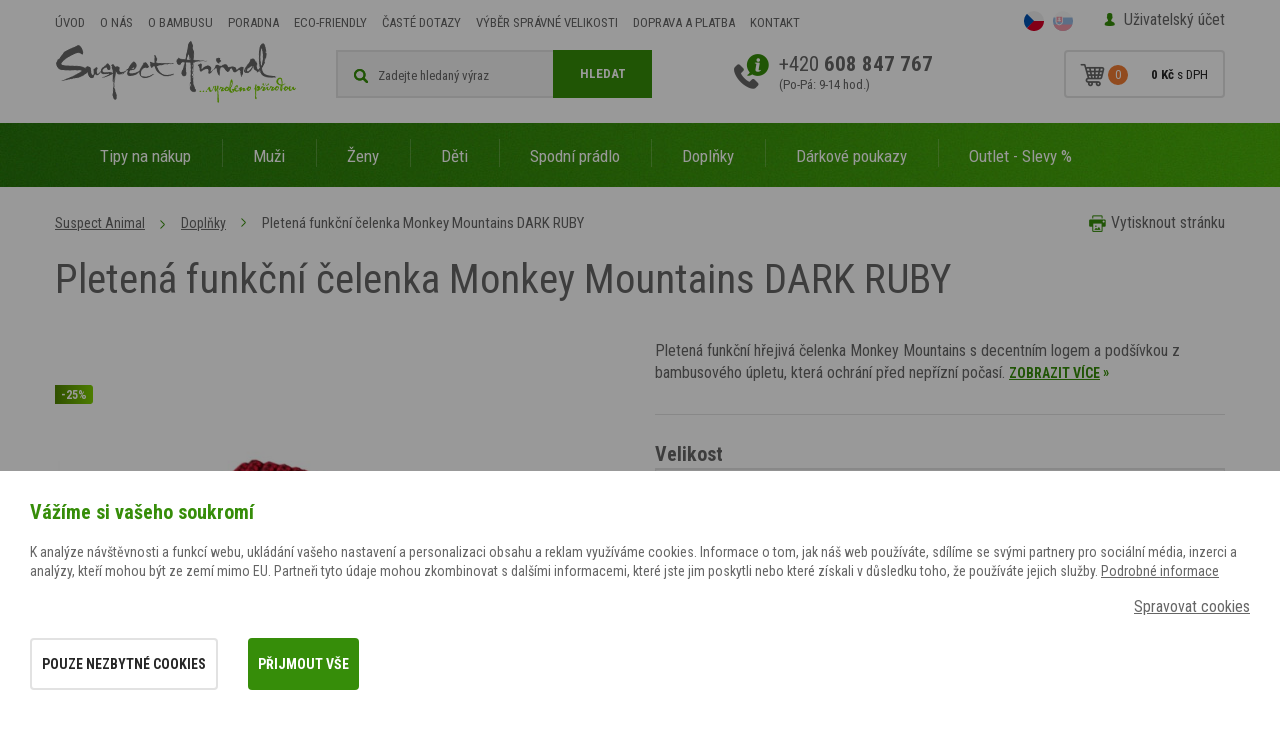

--- FILE ---
content_type: text/html; charset=utf-8
request_url: https://www.suspectanimal.cz/cs/p-2738-pletena-funkcni-celenka-monkey-mountains-dark-ruby
body_size: 18818
content:
<!DOCTYPE html>
<html lang="cs">
<head>
    <meta charset="utf-8">
    <meta name="viewport" content="width=device-width, initial-scale=1">

    <title>Pletená funkční čelenka Monkey Mountains DARK RUBY - Suspect Animal</title>

    <meta name="description" content="Pletená funkční čelenka Monkey Mountains DARK RUBY Český výrobek ✓ Kvalitní materiály a zpracování ✓ Originální motivy ✓ Speciální nabídky ✓ Antibakteriální bambus ✓ Obchod ověřený zákazníky">
    <meta name="keywords" content="funkční prádlo, suspect animal, motoprádlo, sportovní prádlo, funkční ponožky, trička, ponožky, prádlo pro sportovce, bambus">

    <meta property="og:site_name" content="Funkční prádlo Suspect Animal">
    <meta property="og:url" content="https://www.suspectanimal.cz/cs/p-2738-pletena-funkcni-celenka-monkey-mountains-dark-ruby">
        <meta property="og:title" content="">
        <meta property="og:type" content="website">
        <meta property="og:description" content="Pletená funkční hřejivá čelenka Monkey Mountains s decentním logem a podšívkou z bambusového úpletu, která ochrání před nepřízní počasí.">



    <link rel="stylesheet"
          href="https://fonts.googleapis.com/css?family=Roboto+Condensed:300,300i,400,400i,700,700i&amp;subset=latin-ext">

    <link rel="stylesheet" href="/assets/css/front.css?id=61c6856da9f11c2f971a">

    <link rel=stylesheet href="/assets/css/print.css" media="print">



    <script>
        var cookieVariant = 'bar'
        var user_id = null
        var lang = 1
        var updateCookiesLink = "\/cs\/p-2738-pletena-funkcni-celenka-monkey-mountains-dark-ruby?do=updateCookies"
    </script>
    <script src="/assets/front/top.js?id=351662e35455b827b1bc"></script>


	    <link rel="canonical" href="https://www.suspectanimal.cz/cs/p-2738-pletena-funkcni-celenka-monkey-mountains-dark-ruby">

</head>

<body id="app" :user="{&quot;type&quot;:&quot;B2C&quot;,&quot;discount&quot;:0,&quot;parent&quot;:false}">

<div id="snippet--flash">    <script>
        function removeFlash(el){
            let speed = 500;
            el.style.transition = "opacity "+speed+"ms ease";

            el.style.opacity = "0";
            setTimeout(() => {
                el.parentNode.removeChild(el);
            }, speed);
        }
    </script>


</div><header class="container-fluid hlavicka">
    <div class="row top">
        <div class="container">
            <div class="row">
                <div class="col-xs-12">
                    <nav id="collapse_nav" class="collapse navbar-collapse">
<ul class="nav navbar-nav">
	<li class="level1">
		<a href="/cs">Úvod</a>
	</li>
	<li class="level1">
		<a href="/cs/m-114-suspect-animal-pribeh-bambusovych-trik">O nás</a>
	</li>
	<li class="level1">
		<a href="/cs/m-290-informace-o-bambusovych-textiliich-a-bambusu">O bambusu</a>
	</li>
	<li class="level1">
		<a href="/cs/m-237-poradna">Poradna</a>
	</li>
	<li class="level1">
		<a href="/cs/m-323-planetu-mame-jen-jednu-a-proto-podnikame-v-souladu-s-prirodou">Eco-friendly</a>
	</li>
	<li class="level1">
		<a href="/cs/m-338-caste-dotazy-zakazniku">Časté dotazy</a>
	</li>
	<li class="level1">
		<a href="https://www.suspectanimal.cz/cs/m-252-jak-vybrat-spravnou-velikost">Výběr správné  velikosti</a>
	</li>
	<li class="level1">
		<a href="/cs/m-246-doprava-a-platba">Doprava a platba</a>
	</li>
	<li class="level1">
		<a href="/cs/m-0-kontakt">Kontakt</a>
	</li>
</ul>
                    </nav>
                    <div class="log">
	<a href="#" data-target-login-nav >Uživatelský účet</a>
	<div class="clearfix" id="loginNav">
		<form action="/cs/p-2738-pletena-funkcni-celenka-monkey-mountains-dark-ruby" method="post" id="frm-signInForm" class="form-vertical">

			<div class="form-group">
				<input type="text" name="email" id="frm-signInForm-email" required data-nette-rules='[{"op":":filled","msg":"Prosím zadejte email."}]' class="form-control input-sm" placeholder="Email">
			</div>

			<div class="form-group">
				<input type="password" name="password" id="frm-signInForm-password" required data-nette-rules='[{"op":":filled","msg":"Zvolte si heslo"}]' class="form-control input-sm" placeholder="Heslo">
			</div>

			<div class="form-group">
				<div class="checkbox">
		   			<label for="frm-signInForm-remember"><input type="checkbox" name="remember" id="frm-signInForm-remember">Trvalé přihlášení</label>
		   		</div>
		   	</div>

			<input type="submit" name="send" value="Přihlásit" class="btn btn-xs btn-success">

		<input type="hidden" name="do" value="signInForm-submit"></form>

		<a href="/password?locale=cs&amp;domain=www.suspectanimal.cz">Zapomněl jsem heslo.</a>
		<a href="/register?locale=cs&amp;domain=www.suspectanimal.cz">Registrovat</a>
	</div>
                    </div>
                    <div class="lang">
                        <a href="/cs/p-2738-pletena-funkcni-celenka-monkey-mountains-dark-ruby?val=CZK&amp;do=currency" class="active"><img src="/userfiles/images/czech-republic.svg"></a>
                        <a href="/cs/p-2738-pletena-funkcni-celenka-monkey-mountains-dark-ruby?val=EUR&amp;do=currency"><img src="/userfiles/images/slovakia.svg"></a>
                    </div>
                </div>
            </div>
        </div>
    </div>
    <div class="row bottom">
        <div class="container">
            <div class="row">
                <div class="col-xs-12">
                    <div class="logo">
                        <a href="/cs"><img src="/assets/logo.png" alt="Logo Suspect Animal"></a>
                    </div>
                    <div class="kontakt hidden-xs hidden-sm hidden-md">
                        <p>+420 <strong>608 847 767</strong><br>
                            <span>(Po-Pá: 9-14 hod.)</span></p>
                    </div>



                    <div class="kosik">
                        <a id="basket" href="/cs/basket">
                            <basket></basket>
                        </a>
                    </div>

                    <div class="search-ico" data-custom-toggler="#searchWrap"></div>

                    <div class="search" id="searchWrap">
<form action="/cs/p-2738-pletena-funkcni-celenka-monkey-mountains-dark-ruby" method="post" id="frm-search">
<div class="form-group">
	<input type="text" name="search_text" id="frm-search-search_text" data-nette-rules='[{"op":":minLength","msg":"Zadejte prosím alespoň tři znaky.","arg":3}]' class="text" data-use="typeahead" placeholder="Zadejte hledaný výraz">
	<button type="submit" class="button">Hledat</button>
</div>
<input type="hidden" name="do" value="search-submit"><!--[if IE]><input type=IEbug disabled style="display:none"><![endif]-->
</form>
                    </div>
                </div>
            </div>
        </div>
    </div>
    <div id="menu">
        <div class="navigace_back">
            <div class="row navigace">
                <div class="container">
                    <div class="row">
                        <div class="col-xs-12">
                            <button type="button" class="navbar-toggle" data-toggle="collapse"
                                    data-target="#collapse_eshopnav">
                                <span class="button-label">Menu</span>
                                <div class="button-hamburger">
                                    <span class="sr-only">Menu</span>
                                    <span class="icon-bar"></span>
                                    <span class="icon-bar"></span>
                                    <span class="icon-bar"></span>
                                </div>
                            </button>

                            <div class="collapse navbar-collapse" id="collapse_eshopnav">
		<ul class="nav nav-tabs">
		    <li class="dropdown level1">

		        <a
		           href="/cs/m-149-tipy-na-nakup"
		           class="dropdown-toggle"
		           role="button"
		           aria-haspopup="true"
		           aria-expanded="false">
		        	Tipy na nákup
		        </a>

		<ul class="dropdown-menu">
		    <li class="level2">

		        <a
		           href="/cs/m-271-funkcni-pradlo-pro-pary"
		           class="dropdown-toggle"
		           role="button"
		           aria-haspopup="true"
		           aria-expanded="false">
		        	Pro páry
		        </a>

		    </li>
		    <li class="level2">

		        <a
		           href="/cs/m-225-funkcni-pradlo-snowflakes">
		        	Snowflakes
		        </a>

		    </li>
		    <li class="level2">

		        <a
		           href="/cs/m-29-funkcni-pradlo-pink-mandala">
		        	Pink Mandala
		        </a>

		    </li>
		    <li class="level2">

		        <a
		           href="/cs/m-63-funkcni-pradlo-aquarelle">
		        	Aquarelle
		        </a>

		    </li>
		    <li class="level2">

		        <a
		           href="/cs/m-58-funkcni-pradlo-bird">
		        	Bird
		        </a>

		    </li>
		    <li class="level2">

		        <a
		           href="/cs/m-66-funkcni-pradlo-golden-eye">
		        	Golden Eye
		        </a>

		    </li>
		    <li class="level2">

		        <a
		           href="/cs/m-343-funkcni-pradlo-heart">
		        	Heart
		        </a>

		    </li>
		    <li class="level2">

		        <a
		           href="/cs/m-57-funkcni-pradlo-lady">
		        	Lady
		        </a>

		    </li>
		    <li class="level2">

		        <a
		           href="/cs/m-341-funkcni-pradlo-leo">
		        	Leo
		        </a>

		    </li>
		    <li class="level2">

		        <a
		           href="/cs/m-221-funkcni-pradlo-purple">
		        	Purple
		        </a>

		    </li>
		    <li class="level2">

		        <a
		           href="/cs/m-342-funkcni-pradlo-red-velvet">
		        	Red Velvet
		        </a>

		    </li>
		</ul>
		    </li>
		    <li class="dropdown level1">

		        <a
		           href="/cs/m-2-panske-funkcni-pradlo"
		           class="dropdown-toggle"
		           role="button"
		           aria-haspopup="true"
		           aria-expanded="false">
		        	Muži
		        </a>

		<ul class="dropdown-menu">
		    <li class="level2">

		        <a
		           href="/cs/m-7-panska-funkcni-trika-s-kratkym-rukavem"
		           class="dropdown-toggle"
		           role="button"
		           aria-haspopup="true"
		           aria-expanded="false">
		        	Trika krátký rukáv
		        </a>

		    </li>
		    <li class="level2">

		        <a
		           href="/cs/m-8-panska-funkcni-trika-s-dlouhym-rukavem"
		           class="dropdown-toggle"
		           role="button"
		           aria-haspopup="true"
		           aria-expanded="false">
		        	Trika dlouhý rukáv
		        </a>

		    </li>
		    <li class="level2">

		        <a
		           href="/cs/m-157-panska-funkcni-trika-se-zipem"
		           class="dropdown-toggle"
		           role="button"
		           aria-haspopup="true"
		           aria-expanded="false">
		        	Trika se zipem
		        </a>

		    </li>
		    <li class="level2">

		        <a
		           href="/cs/m-54-panska-funkcni-sportovni-trika"
		           class="dropdown-toggle"
		           role="button"
		           aria-haspopup="true"
		           aria-expanded="false">
		        	Trika Classic
		        </a>

		    </li>
		    <li class="level2">

		        <a
		           href="/cs/m-10-panske-funkcni-spodni-kalhoty"
		           class="dropdown-toggle"
		           role="button"
		           aria-haspopup="true"
		           aria-expanded="false">
		        	Spodky
		        </a>

		    </li>
		</ul>
		    </li>
		    <li class="dropdown level1">

		        <a
		           href="/cs/m-3-damske-funkcni-pradlo"
		           class="dropdown-toggle"
		           role="button"
		           aria-haspopup="true"
		           aria-expanded="false">
		        	Ženy
		        </a>

		<ul class="dropdown-menu">
		    <li class="level2">

		        <a
		           href="/cs/m-43-damska-funkcni-trika-s-kratkym-rukavem"
		           class="dropdown-toggle"
		           role="button"
		           aria-haspopup="true"
		           aria-expanded="false">
		        	Trika krátký rukáv
		        </a>

		    </li>
		    <li class="level2">

		        <a
		           href="/cs/m-44-damska-funkcni-trika-s-dlouhym-rukavem"
		           class="dropdown-toggle"
		           role="button"
		           aria-haspopup="true"
		           aria-expanded="false">
		        	Trika dlouhý rukáv
		        </a>

		    </li>
		    <li class="level2">

		        <a
		           href="/cs/m-156-damska-funkcni-trika-se-zipem"
		           class="dropdown-toggle"
		           role="button"
		           aria-haspopup="true"
		           aria-expanded="false">
		        	Trika se zipem
		        </a>

		    </li>
		    <li class="level2">

		        <a
		           href="/cs/m-189-damska-funkcni-sportovni-trika"
		           class="dropdown-toggle"
		           role="button"
		           aria-haspopup="true"
		           aria-expanded="false">
		        	Trika Classic
		        </a>

		    </li>
		    <li class="level2">

		        <a
		           href="/cs/m-53-damske-cyklisticke-a-bezecke-dresy">
		        	Cyklistické dresy
		        </a>

		    </li>
		    <li class="level2">

		        <a
		           href="/cs/m-46-damske-funkcni-spodni-kalhoty"
		           class="dropdown-toggle"
		           role="button"
		           aria-haspopup="true"
		           aria-expanded="false">
		        	Spodky
		        </a>

		    </li>
		</ul>
		    </li>
		    <li class="dropdown level1">

		        <a
		           href="/cs/m-4-detske-funkcni-pradlo"
		           class="dropdown-toggle"
		           role="button"
		           aria-haspopup="true"
		           aria-expanded="false">
		        	Děti
		        </a>

		<ul class="dropdown-menu">
		    <li class="level2">

		        <a
		           href="/cs/m-124-soupravy-detskeho-funkcniho-pradla"
		           class="dropdown-toggle"
		           role="button"
		           aria-haspopup="true"
		           aria-expanded="false">
		        	Výhodné sety
		        </a>

		    </li>
		    <li class="level2">

		        <a
		           href="/cs/m-79-detska-funkcni-trika-s-kratkym-rukavem"
		           class="dropdown-toggle"
		           role="button"
		           aria-haspopup="true"
		           aria-expanded="false">
		        	Trika krátký rukáv
		        </a>

		    </li>
		    <li class="level2">

		        <a
		           href="/cs/m-80-detska-funkcni-trika-s-dlouhym-rukavem"
		           class="dropdown-toggle"
		           role="button"
		           aria-haspopup="true"
		           aria-expanded="false">
		        	Trika dlouhý rukáv
		        </a>

		    </li>
		    <li class="level2">

		        <a
		           href="/cs/m-231-detska-funkcni-tricka-se-zipem-bamboo-thermo">
		        	Trika se zipem
		        </a>

		    </li>
		    <li class="level2">

		        <a
		           href="/cs/m-82-detske-funkcni-spodni-kalhoty"
		           class="dropdown-toggle"
		           role="button"
		           aria-haspopup="true"
		           aria-expanded="false">
		        	Spodky
		        </a>

		    </li>
		</ul>
		    </li>
		    <li class="dropdown level1">

		        <a
		           href="/cs/m-269-funkcni-spodni-pradlo"
		           class="dropdown-toggle"
		           role="button"
		           aria-haspopup="true"
		           aria-expanded="false">
		        	Spodní prádlo
		        </a>

		<ul class="dropdown-menu">
		    <li class="level2">

		        <a
		           href="/cs/m-347-panske-funkcni-spodni-pradlo"
		           class="dropdown-toggle"
		           role="button"
		           aria-haspopup="true"
		           aria-expanded="false">
		        	Pánské prádlo
		        </a>

		    </li>
		    <li class="level2">

		        <a
		           href="/cs/m-348-damske-funkcni-spodni-pradlo"
		           class="dropdown-toggle"
		           role="button"
		           aria-haspopup="true"
		           aria-expanded="false">
		        	Dámské prádlo
		        </a>

		    </li>
		    <li class="level2">

		        <a
		           href="/cs/m-349-detske-funkcni-spodni-pradlo"
		           class="dropdown-toggle"
		           role="button"
		           aria-haspopup="true"
		           aria-expanded="false">
		        	Dětské prádlo
		        </a>

		    </li>
		</ul>
		    </li>
		    <li class="dropdown level1">

		        <a
		           href="/cs/m-130-satky-cepice-celenky-kukly-a-cyklisticke-navleky"
		           class="dropdown-toggle"
		           role="button"
		           aria-haspopup="true"
		           aria-expanded="false">
		        	Doplňky
		        </a>

		<ul class="dropdown-menu">
		    <li class="level2">

		        <a
		           href="/cs/m-303-multifunkcni-satky"
		           class="dropdown-toggle"
		           role="button"
		           aria-haspopup="true"
		           aria-expanded="false">
		        	Multifunkční šátky
		        </a>

		    </li>
		    <li class="level2">

		        <a
		           href="/cs/m-332-sportovni-celenky"
		           class="dropdown-toggle"
		           role="button"
		           aria-haspopup="true"
		           aria-expanded="false">
		        	Čelenky
		        </a>

		    </li>
		    <li class="level2">

		        <a
		           href="/cs/m-217-funkcni-cepice"
		           class="dropdown-toggle"
		           role="button"
		           aria-haspopup="true"
		           aria-expanded="false">
		        	Čepice
		        </a>

		    </li>
		    <li class="level2">

		        <a
		           href="/cs/m-132-funkcni-sportovni-kukly">
		        	Kukly
		        </a>

		    </li>
		    <li class="level2">

		        <a
		           href="/cs/m-131-funkcni-nakrcniky-s-membranou">
		        	Nákrčníky
		        </a>

		    </li>
		    <li class="level2">

		        <a
		           href="/cs/m-216-cyklo-navleky-na-ruce-kolena-a-nohy"
		           class="dropdown-toggle"
		           role="button"
		           aria-haspopup="true"
		           aria-expanded="false">
		        	Návleky
		        </a>

		    </li>
		</ul>
		    </li>
		    <li class="level1">

		        <a
		           href="/cs/m-235-darkove-poukazy-od-suspect-animal">
		        	Dárkové poukazy
		        </a>

		    </li>
		    <li class="dropdown level1">

		        <a
		           href="/cs/m-212-outlet-slevy"
		           class="dropdown-toggle"
		           role="button"
		           aria-haspopup="true"
		           aria-expanded="false">
		        	Outlet - Slevy %
		        </a>

		<ul class="dropdown-menu">
		    <li class="level2">

		        <a
		           href="/cs/m-219-damsky-outlet-kratky-rukav">
		        	Dámské krátký rukáv
		        </a>

		    </li>
		    <li class="level2">

		        <a
		           href="/cs/m-33-damsky-outlet-dlouhy-rukav">
		        	Dámské dlouhý rukáv
		        </a>

		    </li>
		    <li class="level2">

		        <a
		           href="/cs/m-158-damsky-outlet-stojak-se-zipem">
		        	Dámské stoják / zip
		        </a>

		    </li>
		    <li class="level2">

		        <a
		           href="/cs/m-214-damsky-outlet-spodky">
		        	Dámské spodky
		        </a>

		    </li>
		    <li class="level2">

		        <a
		           href="/cs/m-222-damsky-outlet-ostatni">
		        	Dámské ostatní
		        </a>

		    </li>
		    <li class="level2">

		        <a
		           href="/cs/m-213-pansky-outlet">
		        	Pánské
		        </a>

		    </li>
		    <li class="level2">

		        <a
		           href="/cs/m-236-detsky-outlet">
		        	Dětské
		        </a>

		    </li>
		    <li class="level2">

		        <a
		           href="/cs/m-261-fashion-outlet">
		        	Fashion
		        </a>

		    </li>
		</ul>
		    </li>
		</ul>
                                <div class="lower-menu">
                                        <a href="/cs">Úvod</a>
                                        <a href="/cs/m-114-suspect-animal-pribeh-bambusovych-trik">O nás</a>
                                        <a href="/cs/m-290-informace-o-bambusovych-textiliich-a-bambusu">O bambusu</a>
                                        <a href="/cs/m-237-poradna">Poradna</a>
                                        <a href="/cs/m-323-planetu-mame-jen-jednu-a-proto-podnikame-v-souladu-s-prirodou">Eco-friendly</a>
                                        <a href="/cs/m-338-caste-dotazy-zakazniku">Časté dotazy</a>
                                        <a href="https://www.suspectanimal.cz/cs/m-252-jak-vybrat-spravnou-velikost">Výběr správné  velikosti</a>
                                        <a href="/cs/m-246-doprava-a-platba">Doprava a platba</a>
                                        <a href="/cs/m-0-kontakt">Kontakt</a>
                                </div>

                            </div>
                        </div>
                    </div>
                </div>
            </div>
        </div>
    </div>
</header>


    <div class="container-fluid produkt_detail info">
        <div class="row">

            <div class="container">
                <div class="row">

                    <div class="col-xs-12">

                        <div class="tisk">
                            <span onclick="window.print()">Vytisknout stránku</span>
                        </div>

<div class="hidden-xs breadcrumb_nav">
		<ol class="breadcrumb"><li><a href="/">Suspect Animal</a></li><li><a href="/cs/m-130-satky-cepice-celenky-kukly-a-cyklisticke-navleky">Doplňky</a></li><li class="active">Pletená funkční čelenka Monkey Mountains DARK RUBY</li></ol>
</div>
                        <h1 class="podstrana">Pletená funkční čelenka Monkey Mountains DARK RUBY</h1>


                        <div class="row">

                            <div class="col-sm-12 col-md-12 col-lg-6">

                                <div class="produkt_nahled big">
                                    <a id="product_main_image"
                                       href="/userfiles/product/big/pletena-funkcni-celenka-monkey-mountains-dark-ruby__prd-2738-8.jpg"
                                       data-fancybox="group_photos" >

                                            <img class="img-responsive" src="/userfiles/product/big/pletena-funkcni-celenka-monkey-mountains-dark-ruby__prd-2738-8.jpg" alt="Pletená funkční čelenka Monkey Mountains DARK RUBY">
                                    </a>

                                    <span class="product__badges">                           <span class="product__badge sleva">
                              <span>-25%</span>
                           </span>
                        </span>
                                </div>

                                <div class="galery">
                                                <div class="detail-sm">
                                                    <a href="/userfiles/photogallery/big/pletena-funkcni-celenka-monkey-mountains-dark-ruby__mi001-388.jpg" data-fancybox="group_photos" data-caption="Pletená funkční čelenka Monkey Mountains DARK RUBY" title="Pletená funkční čelenka Monkey Mountains DARK RUBY"><img src="/userfiles/photogallery/small/pletena-funkcni-celenka-monkey-mountains-dark-ruby__mi001-388.jpg" class="center-block gallery_item width" alt="Pletená funkční čelenka Monkey Mountains DARK RUBY"></a>
                                                </div>
                                                <div class="detail-sm">
                                                    <a href="/userfiles/photogallery/big/pletena-funkcni-celenka-monkey-mountains-dark-ruby__mi001-545.jpg" data-fancybox="group_photos" data-caption="Pletená funkční čelenka Monkey Mountains DARK RUBY" title="Pletená funkční čelenka Monkey Mountains DARK RUBY"><img src="/userfiles/photogallery/small/pletena-funkcni-celenka-monkey-mountains-dark-ruby__mi001-545.jpg" class="center-block gallery_item width" alt="Pletená funkční čelenka Monkey Mountains DARK RUBY"></a>
                                                </div>
                                </div>

                            </div>

                            <div class="col-sm-12 col-md-12 col-lg-6">

                                    <p class="popis">
                                        Pletená funkční hřejivá čelenka Monkey Mountains s decentním logem a podšívkou z bambusového úpletu, která ochrání před nepřízní počasí.
                                        <a href="#product_detail" class="vice">
                                            <span>Zobrazit více</span><span class="arrow"> &raquo;</span>
                                        </a>
                                    </p>

                                <div class="row">
                                    <div class="col-xs-12">
                                        <div class="product-detail-form">
                                            <product pid="2738"
                                                     code="702221"
                                                     name="Pletená funkční čelenka Monkey Mountains DARK RUBY"
                                                     manufacture="Vlna/Bamboo Heavy"
                                                     link="/cs/p-2738-pletena-funkcni-celenka-monkey-mountains-dark-ruby"
                                                     weight="0"
                                                     :vat="21"
                                                     :oprice="247.107"
                                                     :valid-price="185.33025"
                                                     :price="185"
                                                     :rprice="247.107"
                                                     :pricevat="224.2496025"
                                                     stock="18"
                                                     :minbuy="1"
                                                     :properties="[{&quot;id&quot;:1,&quot;name&quot;:&quot;Barva&quot;,&quot;hide&quot;:1,&quot;options&quot;:[{&quot;id&quot;:4,&quot;name&quot;:&quot;Červená&quot;,&quot;default&quot;:0,&quot;selected&quot;:0,&quot;price&quot;:0,&quot;surcharge&quot;:0,&quot;o_src&quot;:&quot;userfiles/product/options/po-4-9.png&quot;,&quot;p_src&quot;:false}],&quot;groups&quot;:false},{&quot;id&quot;:2,&quot;name&quot;:&quot;Velikost&quot;,&quot;hide&quot;:0,&quot;options&quot;:[{&quot;id&quot;:273,&quot;name&quot;:&quot;ONE SIZE&quot;,&quot;default&quot;:0,&quot;selected&quot;:0,&quot;price&quot;:0,&quot;surcharge&quot;:0,&quot;o_src&quot;:false,&quot;p_src&quot;:false}],&quot;groups&quot;:false}]"
                                                     :stocks="[{&quot;vars&quot;:&quot;4_273&quot;,&quot;code&quot;:&quot;8596511049444&quot;,&quot;stock&quot;:&quot;18&quot;}]"
                                                     default-image="/userfiles/product/big/pletena-funkcni-celenka-monkey-mountains-dark-ruby__prd-2738-8.jpg"
                                                     :discounted=""
                                                     :voucher=""
                                                     sale-ended=""
                                                     pes=""
                                                     important="0"
                                            >
                                            </product>
                                            <noscript>
                                                <div class="col-xs-12 addProduct">

                                                    <table class="product_main">
                                                        <tr>
                                                            <td><p>Výrobce:</p></td>
                                                            <td><p>Suspect Animal</p></td>
                                                        </tr>
                                                        <tr>
                                                            <td><p>Materiál:</p></td>
                                                            <td class="vyrobce"><p>Vlna/Bamboo Heavy</p></td>
                                                        </tr>
                                                        <tr>
                                                            <td><p>Dostupnost:</p></td>
                                                            <td>
                                                                <p class="dostupnost">Skladem</p>
                                                            </td>
                                                        </tr>
                                                    </table>

                                                    <div class="control_box">
                                                        <div class="price">
                                                            <p>
                                                                <span class="aktualni">224.2496025&nbsp;Kč</span>
                                                                <span class="bez_dph">185&nbsp;Kč Vaše cena bez DPH</span>
                                                            </p>
                                                        </div>

                                                    </div>
                                                </div>
                                            </noscript>
                                        </div>

                                        <div class="kontakty">
                                            <div class="obrazek">
                                                <img src="/userfiles/images/rada.png" class="img-responsive"
                                                     alt="Potřebujete poradit?">
                                            </div>
                                            <div class="text">
                                                <span class="rada">Potřebujete poradit?</span>
                                                <p>
                                                    +420
                                                    <strong>608 847 767</strong><span> (Po-Pá: 9-14 hod.)</span><br>
                                                    <a href="mailto: objednavky@motopradlo.cz">objednavky@motopradlo.cz</a>
                                                    <span class="delic">|</span>
                                                    <a class="formular" href="#" data-scroll="contact_form_part">
                                                        Napište nám pomocí formuláře
                                                    </a>
                                                </p>
                                            </div>
                                        </div>
                                    </div>
                                </div>
                            </div>
                        </div>
                    </div>
                </div>
            </div>
        </div>
    </div>


    <div class="container-fluid produkt_detail menu" id="product_detail">
        <div class="row">
            <div class="container ">
                <div class="row">

                    <div class="col-xs-12">


                        <div class="image">
                            <img class="img-responsive" src="/userfiles/product/pletena-funkcni-celenka-monkey-mountains-dark-ruby__prd-2738-8.jpg" alt="Pletená funkční čelenka Monkey Mountains DARK RUBY">
                        </div>

                        <div class="text">
                            <p>Pletená funkční čelenka Monkey Mountains DARK RUBY</p>
                            <p>
                                <strong>224&nbsp;Kč</strong>
                                s DPH
                            </p>
                        </div>

                        <div class="hidden-xs">
                            <ul class="tabs-menu">
                                <li class="active">
                                    <a href="#popis">Popis výrobku</a>
                                </li>
                                <li>
                                    <a href="#parametry">Parametry</a>
                                </li>
                            </ul>
                        </div>
                    </div>
                </div>
            </div>
        </div>
    </div>





    <div class="container-fluid produkt_detail info_dalsi">
        <div class="row produkt_detail podrobnosti">
            <div class="container">
                <div class="row">

                    <div class="col-xs-12">
                        <div class="row">

                            <div class="col-sm-12 col-md-9">
                                <div id="popis">
                                    <div class="content"><div class="spc">
<p>Čelenek není nikdy dost, to se přece ví! A co teprve ty z těch našich opičích hor! Poctivé pletené, originální, univerzální a navíc ještě i funkční? Naše chlupatice jsou prostě perfektní třešnička na dortu k doplnění tvého suspecťáckého šatníku ;)<br /><br />Praktická hrubě pletená funkční čelenka přes uši v tmavě červené barvě je ideální do větru a zimy. Čelenka je vyrobená z kvalitní certifikované vlněné příze a je z vnitřní strany podšitá bambusovým úpletem. Podšívka z bambusového úpletu je u nás samozřejmost a díky ní je zajištěný antibakteriální komfort pokožky hlavy. Proto účinně chrání před nepřízní počasí a dokonale se přizpůsobí tvaru hlavy. </p>
<ul>
<li>svrchní část je upletená z prémiové vlny s certifikací OEKO-TEX® Standard 100</li>
<li>vnitřní část je podšitá bambusovým úpletem</li>
<li>bambus je materiál, který vás dokáže udržet v suchu a <strong>zabraňuje vzniku zápachu</strong></li>
<li><a href="https://www.suspectanimal.cz/cs/m-238-bamboo-kun-v-bambusovem-vlakne" >složka Bamboo Kun</a> má <strong>antibakteriální vlastnosti</strong> a likviduje bakterie i plísně</li>
<li>čelenka je velmi hřejivá, ale zároveň dostatečně prodyšná</li>
<li>příze se nežmolkuje a nesráží</li>
<li>čelenka je měkká a pružná</li>
<li>je ozdobená decentní stylovou tkanou nášivkou s logem suspect animal </li>
</ul>
<p><strong>VELIKOSTI:</strong><br /><span><span class="hps">UNI<br />obvod 52cm - měřeno volně položené<br /></span></span><span><span>výška 10-11cm</span></span></p>
<p><strong>ÚDRŽBA:<br /></strong><span>Díky<span> </span></span><a href="https://www.suspectanimal.cz/cs/m-137-proc-chtit-bambusove-obleceni" >použitému bambusu</a><span><span> </span>do vnitřní části není nutné prát čelenku po každém nošení. Pro co nejdelší životnost doporučujeme prát zásadně v ruce max na 3</span><span>0°C. M</span><span>ateriál neobsahuje membránu a aviváž tedy není problém, ale určitě je lepší použít tekutý prací prostředek na vlněné oblečení. Rozhodně nežehlete a nesušte v sušičce na prádlo. V</span><span>odu po praní z ní stačí jen jemně vymačkat.</span><span> </span><span>Vypranou čelenku </span><span>nechte uschnout volně na vzduchu, nejlépe vodorovně rozloženou, ale nesušte na topení. Vlněná příze by se mohla vysokou teplotou "polámat" a čelenka by ztratila svůj tvar. Pozor také na suché zipy a jiné ostré části oblečení nebo sportovního vybavení.</span></p>
</div></div>
                                </div>

                                <div id="parametry" class="informace">

                                    <span class="vyrobek_info">Souhrnné informace o produktu:</span>

                                    <div class="table-item">
                                        <table>
                                                <tr>
                                                    <th class="leva">Funkční:</th>
                                                    <td class="prava">ano, OEKO-TEX® Standard 100</td>
                                                </tr>
                                                <tr>
                                                    <th class="leva">Velikostní rozpětí:</th>
                                                    <td class="prava">UNI, 52cm x 10-11cm</td>
                                                </tr>
                                                <tr>
                                                    <th class="leva">Složení materiálu:</th>
                                                    <td class="prava">vnější: 68% vlna/32% polyamid, vnitřní: 45% bambus/45% bavlna/10% elastan</td>
                                                </tr>
                                                <tr>
                                                    <th class="leva">Hustota materiálu:</th>
                                                    <td class="prava">380 g / m<sup>2</sup></td>
                                                </tr>
                                                <tr>
                                                    <th class="leva">Způsob zpracování:</th>
                                                    <td class="prava">ručně pletené</td>
                                                </tr>
                                                <tr>
                                                    <th class="leva">Barva:</th>
                                                    <td class="prava">červená s černou</td>
                                                </tr>
                                                <tr>
                                                    <th class="leva">Roční období:</th>
                                                    <td class="prava">podzimní, zimní, jarní</td>
                                                </tr>
                                                <tr>
                                                    <th class="leva">Vhodné pro:</th>
                                                    <td class="prava">neomezené běžné užití, běh, treking, běžky, turistiku a outdoor</td>
                                                </tr>
                                                <tr>
                                                    <th class="leva">Vyrobeno:</th>
                                                    <td class="prava">upleteno, ustřiženo, ušito a s láskou zabaleno v naší dílně v Letovicích</td>
                                                </tr>
                                                <tr>
                                                    <th class="leva">Eco-friendly:</th>
                                                    <td class="prava">vyrobené z přírodních materiálů, s doplňky šetrnými k přírodě a expedováno s přístupem zero-waste</td>
                                                </tr>
                                                <tr>
                                                    <th class="leva">Varování:</th>
                                                    <td class="prava">může se objevit závislost či láska na první dotek ;)</td>
                                                </tr>
                                                <tr>
                                                    <th class="leva">Upozornění:</th>
                                                    <td class="prava">barva výrobku se na různých monitorech a displejích může od originálu mírně lišit podle nastavení daného zařízení</td>
                                                </tr>
                                        </table>
                                    </div>
                                </div>

                            </div>

                            <div class="col-sm-12 col-md-3">


                                <div class="product-help">


<div class="poradna_seznam">
	<img class="dino_sm" src="/userfiles/images/dino_sm.png" alt="Ještěr Suspect Animal">
	<h3>Co vás nejčastěji zajímá?</h3>

    <ul>
       <li>
          <a href="/cs/m-350-informace-o-materialu-coolmax-all-season" class="item0">
Informace o materiálu Coolmax All Season 
          </a>
       </li>
       <li>
          <a href="/cs/m-317-jak-si-spravne-vybrat-funkcni-pradlo-na-motorku" class="item1">
Funkční prádlo na motorku 
          </a>
       </li>
       <li>
          <a href="/cs/m-306-informace-o-materialu-bamboo-heavy" class="item2">
Informace o materiálu Bamboo Heavy 
          </a>
       </li>
       <li>
          <a href="/cs/m-316-jake-funkcni-obleceni-si-oblect-na-bezky" class="item3">
Funkční prádlo na běžky 
          </a>
       </li>
    </ul>

    <a class="btn btn-success" href="/cs/m-237-poradna">
        Přejít do poradny
    </a>
</div>
                                </div>
                            </div>
                        </div>
                    </div>

                    <div class="col-xs-12 produkt_detail umisteni">

                        <h2>Produkt je zařazen v těchto kategoriích</h2>

                        <div class="row">


                                <div class="col-xs-6 col-sm-6 col-md-4 col-lg-3">
                                    <div class="kategorie">
                                        <a href="/cs/m-130-satky-cepice-celenky-kukly-a-cyklisticke-navleky">
                                            <img src="/userfiles/category/hpc-130-6.jpg" class="img-responsive"
                                                             alt="Doplňky">
                                            <p>Doplňky <span class="mnozstvi"> (323)</span></p>
                                        </a>
                                    </div>
                                </div>

                                <div class="col-xs-6 col-sm-6 col-md-4 col-lg-3">
                                    <div class="kategorie">
                                        <a href="/cs/m-159-zimni-funkcni-celenky">
                                            <img src="/userfiles/category/hpc-159-6.jpg" class="img-responsive"
                                                             alt="Pletené čelenky">
                                            <p>Pletené čelenky <span class="mnozstvi"> (17)</span></p>
                                        </a>
                                    </div>
                                </div>

                                <div class="col-xs-6 col-sm-6 col-md-4 col-lg-3">
                                    <div class="kategorie">
                                        <a href="/cs/m-332-sportovni-celenky">
                                            <img src="/userfiles/category/hpc-332-6.jpg" class="img-responsive"
                                                             alt="Čelenky">
                                            <p>Čelenky <span class="mnozstvi"> (135)</span></p>
                                        </a>
                                    </div>
                                </div>
                        </div>
                    </div>
                </div>
            </div>
        </div>
    </div>

    <div data-remodal-id="sizes-modal" class="remodal sizes-modal older-version">


            <div class="velikost">
                <span class="vyrobek_info">Tabulka velikostí<small>Pletená funkční čelenka Monkey Mountains DARK RUBY</small></span>

            </div>



        <button data-remodal-action="close" class="remodal-close"></button>
    </div>

</div>



<div class="container-fluid produkt_detail formular" id="contact_form_part" >
<div class="row">
<div class="container odsazeni">
<div class="row">
	<div class="col-xs-12 col-md-8 col-md-offset-2">

   <form action="/cs/p-2738-pletena-funkcni-celenka-monkey-mountains-dark-ruby" method="post" id="frm-contact" class="form-horizontal">

	   <h2>Máte dotaz? Zeptejte se nás. <span>Vyplňte níže uvedený formulář a my to zařídíme.</span></h2>

   <div id="frm-contact-email-container" class="wodcz-nette-forms-hp"><label for="frm-contact-email"></label><input type="text" name="email" id="frm-contact-email"><script type="text/javascript">(function () {
    elems = document.body.querySelectorAll('.wodcz-nette-forms-hp');

    for (var i = 0; i < elems.length; ++i) {
        var elem = elems[i];
        elem.setAttribute('style', 'display:none !important;')
    }

})();</script></div>

   <div class="form-group">
      <div class="col-xs-12 col-md-5">
         <label for="frm-contact-1">Vaše jméno</label> <span class="star"> *</span>
         <input type="text" name="_1" id="frm-contact-1" required data-nette-rules='[{"op":":filled","msg":"Prosím zadejte Vaše jméno."}]' class="form-control">
      </div>

      <div class="col-xs-12 col-md-7 pull-right">
         <label for="frm-contact-4">Poznámka</label>          <textarea name="_4" rows="6" id="frm-contact-4" class="form-control"></textarea>
      </div>

      <div class="col-xs-12 col-md-5">
         <label for="frm-contact-2">E-mail</label> <span class="star"> *</span>
         <input type="email" name="_2" id="frm-contact-2" required data-nette-rules='[{"op":":filled","msg":"Prosím zadejte emailovou adresu."},{"op":":filled","rules":[{"op":":email","msg":"Zadaný email je neplatný."}],"control":"_2"}]' class="form-control">
      </div>

      <div class="col-xs-12 col-md-5">
         <label for="frm-contact-3">Telefon</label>          <input type="text" name="_3" id="frm-contact-3" class="form-control">
      </div>
   </div>

      <input type="submit" name="save" value="Odeslat dotaz" class="btn btn-info">

   <input type="hidden" name="do" value="contact-submit"></form>

</div>
</div>
</div>
</div>
</div>



<div class="container-fluid novinky">
   <div class="row">
      <div class="container">
         <div class="row">

            <div class="col-xs-12 col-md-6">
               <span class="rada">Chcete o všem vědět jako první?</span>
               <p>Chcete vědět jako první o slevách nebo třeba o nových produktech
v našem eshopu? Přihlaste se k odběru novinek.</p>


               <div class="search">
                  <form class="newsletter-box ajax" action="/cs/p-2738-pletena-funkcni-celenka-monkey-mountains-dark-ruby" method="post" id="frm-newsletter">

                     <div class="form-group">
                        <input value="Ano, přihlaš mě" class="ajax button" type="submit" name="save">
                        <input class="text" placeholder="Vložte e-mail" type="text" name="email_my" id="frm-newsletter-email_my" required data-nette-rules='[{"op":":filled","msg":"Prosím zadejte email."},{"op":":email","msg":"E-mailová adresa není platná"}]'>

                            <label class="checkbox-label-wrapper">
                               <input type="checkbox" class="gdpr-check" name="gdpr" id="frm-newsletter-gdpr" required data-nette-rules='[{"op":":filled","msg":"Musíte souhlasit s podmínkami."}]'>
                               <span>Souhlasím se <a href="/cs/m-281-ochrana-osobnich-udaju">zpracováním osobních údajů</a> pro marketingové účely</span>
                            </label>
                        <div id="frm-newsletter-email-container" class="wodcz-nette-forms-hp"><label for="frm-newsletter-email"></label><input type="text" name="email" id="frm-newsletter-email"><script type="text/javascript">(function () {
    elems = document.body.querySelectorAll('.wodcz-nette-forms-hp');

    for (var i = 0; i < elems.length; ++i) {
        var elem = elems[i];
        elem.setAttribute('style', 'display:none !important;')
    }

})();</script></div>
                     </div>
                  <input type="hidden" name="do" value="newsletter-submit"><!--[if IE]><input type=IEbug disabled style="display:none"><![endif]-->
</form>
               </div>
            </div>

            <div class="col-xs-4 col-sm-4 col-md-2">
               <div class="item">
                  <span class="icon">&nbsp;</span>
                  <p>Opravdu české<br>výrobky</p>
               </div>
            </div>

            <div class="col-xs-4 col-sm-4 col-md-2">
               <div class="item druhy">
                  <span class="icon">&nbsp;</span>
                  <p>Prvotřídní<br>a originální</p>
               </div>
            </div>

            <div class="col-xs-4 col-sm-4 col-md-2">
               <div class="item treti">
                  <span class="icon">&nbsp;</span>
                  <p>Poštovné již od<br>2 500 Kč zdarma</p>
               </div>
            </div>

         </div>
      </div>
   </div>
</div>
<script type="text/x-template" id="remodal_product">
	<div data-remodal-id="product_modal" class="kosik_pridat remodal" data-remodal-options="hashTracking: false">
		<button data-remodal-action="close" class="remodal-close"></button>
		<div class="box" v-if="product">
			<span data-remodal-action="close" class="close-modal"></span>

			<div class="top">
				<p class="title">Právě jste si přidali do košíku</p>
				<div class="product-add flex">
					<div class="main-img">
						<img class="img-responsive" v-if="product.image" :src="product.image">
					</div>

					<div class="product-name">
						<a href="" data-remodal-action="close" class="name" v-text="product.name"></a>
						<span v-if="product.options" class="varianta" v-text="product.options"></span>
					</div>

					<div class="product__price-wrapper">
						<div class="product-price">
                            <span class="count"
								  v-text="product.count"></span> ks za <span
									class="price" v-html="pricevat"></span> Kč s DPH
						</div>

						<div class="product-total-price">
							<span class="total-price">
								Celkem za
								<span v-html="totalPricevat"></span>  s DPH
							</span>
						</div>
					</div>
					<div class="break-line">
						<a href="#" class="buy btn btn-primary green" @click="goToBasket()">
							Přejít do košíku
						</a>
					</div>
				</div>

				<div class="buttons flex">
					<div class="row__wrapper">

						<a href="#" class="btn-success btn " data-remodal-action="close">
							Vybrat další produkty
						</a>
						<free-shipping-bar></free-shipping-bar>
					</div>


				</div>

			</div>

		</div>
	</div>
</script>


<div class="container-fluid pruh">
	<div class="row">
      	<div class="container ">
         	<div class="row">
        	</div>
      	</div>
   </div>
</div>

<footer class="container-fluid paticka">
    <div class="row top">
        <div class="container">
            <div class="row">

                <div class="col-xs-12">

                    <div class="row">

                        <div class="col-xs-12 col-md-6">
                            <div class="row">
                                    <div class="col-xs-12 col-xs-6">
                                        <h3>Zákaznický servis</h3>
                                        <ul>
                                            <li>
                                                <a href="/cs/m-248-odstoupeni-od-smlouvy">
                                                    Odstoupení od smlouvy
                                                </a>
                                            </li>
                                            <li>
                                                <a href="/cs/m-340-vymena-velikosti">
                                                    Výměna velikosti
                                                </a>
                                            </li>
                                            <li>
                                                <a href="/cs/m-250-reklamacni-formular-ke-stazeni">
                                                    Reklamační formulář ke stažení
                                                </a>
                                            </li>
                                            <li>
                                                <a href="/cs/m-116-reklamacni-rad">
                                                    Reklamační řád
                                                </a>
                                            </li>
                                            <li>
                                                <a href="/cs/m-115-obchodni-podminky">
                                                    Obchodní podmínky
                                                </a>
                                            </li>
                                            <li>
                                                <a href="/cs/m-281-ochrana-osobnich-udaju">
                                                    Ochrana osobních údajů
                                                </a>
                                            </li>
                                            <li>
                                                <a href="/cs/m-339-zasady-zpracovani-souboru-cookies">
                                                    Zásady zpracování souborů cookies
                                                </a>
                                            </li>
                                            <li>
                                                <a href="/cs/m-246-doprava-a-platba">
                                                    Doprava a platba
                                                </a>
                                            </li>
                                        </ul>
                                    </div>
                                    <div class="col-xs-12 col-xs-6">
                                        <h3>Důležité odkazy</h3>
                                        <ul>
                                            <li>
                                                <a href="/cs/m-254-bonusovy-program">
                                                    Bonusový program
                                                </a>
                                            </li>
                                            <li>
                                                <a href="/cs/m-338-caste-dotazy-zakazniku">
                                                    Časté dotazy zákazníků
                                                </a>
                                            </li>
                                            <li>
                                                <a href="/cs/m-41-vydejni-mista-ppl-parceshop">
                                                    Výdejní místa PPL Parceshop
                                                </a>
                                            </li>
                                            <li>
                                                <a href="/cs/m-147-zakazkove-upravy">
                                                    Zakázkové úpravy
                                                </a>
                                            </li>
                                            <li>
                                                <a href="/cs/m-255-certifikaty">
                                                    Certifikáty
                                                </a>
                                            </li>
                                            <li>
                                                <a href="/cs/m-299-velkoobchod">
                                                    Velkoobchod
                                                </a>
                                            </li>
                                            <li>
                                                <a href="/cs/m-145-cesky-vyrobek">
                                                    Český výrobek
                                                </a>
                                            </li>
                                            <li>
                                                <a href="/cs/m-244-kontakt">
                                                    Kontakt
                                                </a>
                                            </li>
                                            <li>
                                                <a href="/cs/m-146-cyklo-obleceni-a-doplnky-na-kolo">
                                                    Cyklo oblečení
                                                </a>
                                            </li>
                                        </ul>
                                    </div>
                            </div>
                        </div>

                        <div class="col-xs-12 col-md-6">
                            <div class="horni">
                                <h3 class="sit">Sledujte nás na sociálních sítích</h3>

                                <div class="site">
                                    <a class="fb" href="https://www.facebook.com/suspectanimal/">&nbsp;</a>
                                    <a class="insta" href="https://www.instagram.com/suspectanimal/">&nbsp;</a>
                                </div>
                            </div>

                            <div class="kontakty">
                                <div class="obrazek">
                                    <img src="/userfiles/images/rada.png" class="img-responsive"
                                         alt="Potřebujete poradit?">
                                </div>
                                <div class="text">
                                    <span class="rada">Potřebujete poradit?</span>
                                    <p>
                                        Zavolejte +420
                                        <strong>608 847 767</strong>
                                        <span> (Po-Pá: 9-14 hod.)</span><br>
                                        nebo napište
                                        <a href="mailto:objednavky@motopradlo.cz">objednavky@motopradlo.cz</a>
                                    </p>
                                </div>
                            </div>

                        </div>

                    </div>
                </div>
            </div>
        </div>
    </div>

    <div class="row bottom">
        <div class="container">
            <div class="row">
                <div class="col-xs-12">

                    <div class="vlevo">
                        <span class="cesky">&nbsp;</span>
                        <span class="visa">&nbsp;</span>
                        <span class="master">&nbsp;</span>
                    </div>

                    <div class="vpravo">
                        <p>© 2009-2026 suspect animal s.r.o., všechna práva vyhrazena</p>
<p>Grafický návrh <a href="http://www.kosnardesign.cz/">KošnarDesign.cz</a> & realizace <a href="https://www.czechgroup.cz/">CZECHGROUP.cz</a></p>
                    </div>

                </div>
            </div>
        </div>
    </div>
</footer>

    <div id="cookie_bar" class="cookie-box--hidden initial-hide">
        <div class="cookie-overlay"></div>
        <div class="cookie-box cookie-box--bar">
            <div class="cookie-box__content">
                <div class="cookie-box__text">
                    <h3 class="cookie-box__title">Vážíme si vašeho soukromí</h3>
                    <div class="cookie-box__lead">
                        K analýze návštěvnosti a funkcí webu, ukládání vašeho nastavení a personalizaci obsahu a reklam využíváme cookies. Informace o tom, jak náš web používáte, sdílíme se svými partnery pro sociální média, inzerci a analýzy, kteří mohou být ze zemí mimo EU. Partneři tyto údaje mohou zkombinovat s dalšími informacemi, které jste jim poskytli nebo které získali v důsledku toho, že používáte jejich služby. <a href="/cs/m-339-zasady-zpracovani-souboru-cookies">Podrobné informace</a>
                    </div>
                    <div class="cookie-box__bottom">
                        <div class="cookie-box__company"></div>
                        <a href="javascript:void(0)" onclick="manage_cookies()" class="cookie-box__desktop-item cookie-box__manage">Spravovat cookies</a>
                    </div>
                </div>

                <div class="cookie-box__buttons">
                    <a href="javascript:void(0)" onclick="manage_cookies()" class="cookie-box__mobile-item cookie-box__manage">Spravovat cookies</a>
                    <a href="javascript:void(0)" onclick="save_neccesary_cookies()" class="cookie-box__button btn btn btn-success">Pouze nezbytné cookies</a>
                    <a href="javascript:void(0)" onclick="save_cookies(true)" class="cookie-box__button btn btn-info green">Přijmout vše</a>
                </div>
            </div>
        </div>
    </div>

<div class="cookie-modal remodal" id="cookie_modal_manage">
    <div class="cookie-box cookie-box--modal">
        <div class="cookie-box__content">
            <div class="cookie-box__text">
                <h3 class="cookie-box__title">Nástroj pro výběr cookies</h3>
                <div class="cookie-box__lead">
                    Při návštěvě naší webové stránky ukládáme do vašeho prohlížeče informace související s vaší návštěvou, většinou ve formě souborů cookie. Jde zejména o informace o vašich preferencích, zařízení, nebo o tom, co jste si prohlíželi. Zpravidla nesbíráme informace o vaší identitě. Informace z cookies používáme k tomu, abychom náš web vyladili k vaší spokojenosti, k vytváření relevantních marketingových kampaní a sdílení obsahu na sociálních sítích. Zde si můžete zvolit, jaké soubory cookies můžeme do vašeho prohlížeče uložit. <a href="/cs/m-339-zasady-zpracovani-souboru-cookies">Podrobné informace</a>
                </div>

                <div class="cookie-box__buttons">
                    <a href="javascript:void(0)" onclick="save_cookies(true, true)" class="cookie-box__button btn btn-info green">Povolit vše</a>
                </div>

                <h3 class="cookie-box__title">Řízení předvoleb poskytování souhlasu</h3>

                <div class="cookie-box__settings">
                    <div class="cookie-box__settings-top">
                        <div class="cookie-box__settings-label">Nezbytné cookies</div>
                        <label class="cookie-box__toggle">
                            <input type="checkbox" id="cookie-neccesary-check" name="cookie_neccesary" class="cookie-box__checkbox cookie-box__checkbox--disabled" disabled checked required="required">
                            <span class="cookie-box__toggle-mark"></span>
                        </label>
                    </div>
                    <div class="cookie-box__lead">Tyto cookies musíme uložit do vašeho prohlížeče, aby se vám naše stránka zobrazila správně a správně fungovala. Nezbytná cookies jsou vždy povolena.</div>
                </div>

                <div class="cookie-box__settings">
                    <div class="cookie-box__settings-top">
                        <div class="cookie-box__settings-label">Funkční cookies</div>
                        <label class="cookie-box__toggle">
                            <input type="checkbox" id="cookie-functional-check" name="cookie_functional" class="cookie-box__checkbox">
                            <span class="cookie-box__toggle-mark"></span>
                        </label>
                    </div>
                    <div class="cookie-box__lead">Funkční cookies pomáhají naší stránce poskytnout vám pohodlnější zážitek z návštěvy. Můžeme je nastavovat my nebo poskytovatelé třetí strany, jejichž služby na stránkách používáme. Pokud soubory cookie nepovolíte, je možné, že některé nebo všechny tyto služby nebudou fungovat správně.</div>
                </div>

                <div class="cookie-box__settings">
                    <div class="cookie-box__settings-top">
                        <div class="cookie-box__settings-label">Analytické cookies</div>
                        <label class="cookie-box__toggle">
                            <input type="checkbox" id="cookie-analytics-check" name="cookie_analytics" class="cookie-box__checkbox">
                            <span class="cookie-box__toggle-mark"></span>
                        </label>
                    </div>
                    <div class="cookie-box__lead">Pomáhají sledovat počet návštěvníků a také z jakého zdroje provoz pochází, což nám umožňuje zlepšovat výkon stránky. Můžeme s nimi určovat, které stránky jsou nejoblíbenější a které nejsou oblíbené, a také sledovat, jakým způsobem se návštěvníci na webu pohybují. Používáme pouze agregované údaje, ze kterých nepoznáme vaši identitu. Pokud používáme cookies třetích stran, může náš partner tyto informace propojit s jinými údaji, které o vás má třeba proto, že využíváte jejich služby. Pokud soubory cookie nepovolíte, nebudeme vědět, kdy jste navštívili naši stránku.</div>
                </div>


                <div class="cookie-box__settings">
                    <div class="cookie-box__settings-top">
                        <div class="cookie-box__settings-label">Reklamní cookies</div>
                        <label class="cookie-box__toggle">
                            <input type="checkbox" id="cookie-personalized-check" name="cookie_personalized" class="cookie-box__checkbox">
                            <span class="cookie-box__toggle-mark"></span>
                        </label>
                    </div>
                    <div class="cookie-box__lead">Tyto soubory cookies mohou na naší stránce nastavovat partneři z reklamy. Mohou je používat na vytváření profilů o vašich zájmech a podle nich vám zobrazovat reklamy i na jiných stránkách. Neukládají ale vaše osobní informace přímo, nýbrž přes jedinečné identifikátory prohlížeče a internetového zařízení. Pokud je nepovolíte, bude se vám zobrazovat na stránkách méně cílená propagace.</div>
                </div>
            </div>

            <div class="cookie-box__buttons">
                <a href="javascript:void(0)" onclick="save_neccesary_cookies(true)" class="cookie-box__button btn btn btn-success">Pouze nezbytné cookies</a>
                <a href="javascript:void(0)" onclick="save_cookies(true, true)" id="cookie-save-button-all" class="cookie-box__button btn btn-info green">Přijmout vše</a>
                <a href="javascript:void(0)" onclick="save_cookies(false, true)" id="cookie-save-button" class="cookie-box__button btn btn-info green">Přijmout</a>
            </div>
        </div>
    </div>
</div>




<script>
    var _mobileBreakpoint = 959;
    var _currency = "CZK";
    var _lang = "cs";
    var _isB2B = false;
    var _t = {"JS_EUR_RATE":"26.50","JS_TRANSPORT_PAYMENT_VAT":"21","JS_ANY_PRODUCT_OUT_OF_STOCK":"V košíku jsou produkty, které již nejsou skladem. Prosíme vás odstraňte tyto produkty a poté pokračujte v objednávce.","JS_BANK_TRANSFER_BUTTON":"#","JS_BANK_TRANSFER_LINK":"#","JS_BASKET_DPH":"s DPH","JS_BASKET_EMPTY_FIRST_TEXT":"V nákupním košíku aktuálně nic nemáte","JS_BASKET_EMPTY_SECOND_TEXT":"Neváhejte a skočte si pro radu do naší <a href=\"\/cs\/m-237-poradna\">poradny<\/a>.","JS_BASKET_FULL_HEADER":"V nákupním košíku máte","JS_BASKET_FULL_TOTALPRICE":"Celková cena bez DPH","JS_BASKET_FULL_TOTALPRICEVAT":"Celková cena","JS_BASKET_GO_TO":"Přejít do košíku","JS_BASKET_NO_DPH":"bez DPH","JS_BASKET_OPEN_BUTTON":"Otevřít košík","JS_BASKET_TABLE_COUNT":"Počet","JS_BASKET_TABLE_NAME":"Název","JS_BASKET_TABLE_PRICE":"Cena","JS_CAN_NOT_BE_BUYED":"Produkt již pravděpodobně není skladem.","JS_COMPLETED_ORDER_TEXT":"Dokončená objednávka","JS_CONFIG_CONFIRM_BUTTON_COLOR":"#38b56d","JS_CONFIG_CURRENCY":"&nbsp;Kč","JS_CONFIG_FOR":"za","JS_CONFIG_FREE":"zdarma","JS_CONFIG_ITEMS":"ks","JS_CONFIG_TOTAL_FOR":"Celkem za","JS_COOKIE_BOX_ACCEPT":"Přijmout","JS_COOKIE_BOX_ACCEPT_ALL":"Přijmout vše","JS_COUPON_ACCEPTED":"Kupón byl přijat.","JS_COUPON_EXPIRED":"Platnost kupónu vypršela.","JS_COUPON_NO_CODE":"Nebyl zadán žádný kód.","JS_COUPON_NO_EXIST":"Kupón se zadaným kódem neexistuje.","JS_COUPON_SEND_BUTTON":"Odeslat","JS_DONT_SEND_HEUREKA":"Nepřeji si zasílat dotazník spokojenosti Heureka","JS_EUR_CONFIG_CURRENCY":"&nbsp;&euro;","JS_EVENT_COUPON_ERROR":"Kupón nelze použít na již zlevněné zboží. \nNelze také použít dva kupóny stejného typu.","JS_EVENT_COUPONS_BUTTON":"ROZUMÍM","JS_EVENT_COUPONS_ERROR":"Kupón nebyl aplikovaný.","JS_EVENT_COUPONS_ERROR_REASON":"<p>K objednávce lze aplikovat pouze jeden kupón s procentuální slevou.<\/p>","JS_EVENT_PRODUCT_BUTTON_BASKET":"Přejít do košíku","JS_EVENT_PRODUCT_BUTTON_NEXT":"Vybrat další produkty","JS_EVENT_PRODUCT_TITLE":"Právě jste do košíku přidali:","JS_FREE_SHIPPING_DONE":"Už máte dopravu <strong>ZDARMA<\/strong>.","JS_FREE_SHIPPING_TEXT1":"Nakupte ještě za","JS_FREE_SHIPPING_TEXT2":"a dostanete <strong>DOPRAVU ZDARMA<\/strong>.","JS_FREE_SHOPPING_LIMIT":"2500","JS_FREE_SHOPPING_LIMIT_EUR":"1722.5","JS_GO_LOGIN_WE_HELP_YOU":"Už jste u nás nakupovali? <a href=\"\/login\">Přihlaste se<\/a>, doplníme Vaši adresu z minula.","JS_HELP_TEXTBOX":"<span>Něco se vám nedaří<br>a potřebujete poradit?<\/span>\n<p class=\"kontakty\">+420 <strong>608 847 767<\/strong>\n<span>Po - Pá: 9 - 14hod<\/span><\/p>\n<a class=\"mail\" href=\"mailto:objednavky@motopradlo.cz\">objednavky@motopradlo.cz<\/a>","JS_ISIC_CARD_PLACEHOLDER":"Číslo ISIC karty","JS_ISIC_CHECK_INPUTS":"Prosím zadejte číslo karty a jméno držitele karty.","JS_ISIC_HOLDER_PLACEHOLDER":"Jméno držitele karty","JS_ISIC_NO_VALID":"Karta neprošla validací. Zkontrolujte prosím zadané údaje.","JS_ISIC_NO_VALID_2":"Slevu nelze aplikovat na již zlevněné zboží","JS_LIMIT_BASKET_REMINDER":"20160","JS_NOT_VALID_EMAIL":"Prosím zkontrolujte e-mailovou adresu.","JS_ORDER_ACCEPT_NEWSLETTER":"Chci novinky a info o slevách na e-mail","JS_ORDER_BUTTON_BACK":"Krok zpět","JS_ORDER_BUTTON_BACKSHOP":"Chci ještě vybírat","JS_ORDER_BUTTON_NEXT":"Pokračovat v objednávce","JS_ORDER_BUTTON_NEXT2":"Ke kontrole objednávky","JS_ORDER_FINAL_ACCEPTED":"Objednávka přijata.","JS_ORDER_FINAL_BAD":"Objednávka nebyla dokončena \/ nalezena.","JS_ORDER_FINAL_BAD_SOLUTION":"Kontaktujte prodejce nebo zkuste objednávku opakovat.","JS_ORDER_FINAL_NUMBER":"Číslo objednávky je:","JS_ORDER_FINAL_SUBHEADER":"Co teď bude následovat?","JS_ORDER_HAVE_COUPON":"Mám slevový kód a nebojím se ho použít","JS_ORDER_HAVE_ISIC":"Mám ISIC kartu a chci slevu pro studenty","JS_ORDER_HEADER_FINAL":"A je to. Objednávka byla odeslána","JS_ORDER_INFO_ADDRESS":"Ulice a č.p.","JS_ORDER_INFO_CITY":"Město","JS_ORDER_INFO_COUNTRY":"Země","JS_ORDER_INFO_EMAIL":"Email","JS_ORDER_INFO_FIRM":"Firma","JS_ORDER_INFO_ID":"IČ","JS_ORDER_INFO_MAILING_ADDRESS":"Fakturační adresa","JS_ORDER_INFO_NAME":"Jméno a Příjmení","JS_ORDER_INFO_NOTE":"Chcete k objednávce přidat poznámku?","JS_ORDER_INFO_PHONE":"Telefon","JS_ORDER_INFO_SAME":"Fakturační adresa je stejná jako doručovací","JS_ORDER_INFO_SAVED_ADDRESS":"uložená adresa","JS_ORDER_INFO_SHIPPING_ADDRESS":"Doručovací adresa","JS_ORDER_INFO_VAT":"DIČ","JS_ORDER_INFO_ZIPCODE":"PSČ","JS_ORDER_INPUT_REQUIRED":"Vyplňte prosím pole","JS_ORDER_NEWSLETTER_ACCEPT":"Chci dostávat novinky.","JS_ORDER_NO_PRODUCTS":"V košíku není žádný produkt.","JS_ORDER_PAYMENT_HEADER":"Vyberte si způsob platby","JS_ORDER_PPL_PARCEL_NOT_CORRECT":"Zkontrolujte prosím, že máte vybraný parcel shop pro ppl. Případně jej zkuste prosím vybrat znovu.","JS_ORDER_PRESENT_AMOUNT":"3500","JS_ORDER_PRICE":"Cena celkem s DPH:","JS_ORDER_STEP_1_HEADER":"Obsah košíku","JS_ORDER_STEP_2_HEADER":"Doprava a platba","JS_ORDER_STEP_3_HEADER":"Osobní údaje","JS_ORDER_STEP_4_HEADER":"Dokončená objednávka","JS_ORDER_SUMMARY_ACCEPT":"Přečetl\/a jsem si  <a href=\"\/cs\/m-115-obchodni-podminky\" rel=\"noopener nofollow\" target=\"_blank\">obchodní podmínky<\/a> e-shopu suspectanimal.cz a souhlasím s poskytnutím <a href=\"\/cs\/m-281-ochrana-osobnich-udaju\" rel=\"noopener nofollow\" target=\"_blank\">osobních údajů<\/a>. Současně beru na vědomí, že kliknutím na tlačítko ODEŠLETE NÁM OBJEDNÁVKU dokončuji objednávku zavazující k platbě.","JS_ORDER_SUMMARY_DETAIL":"Souhrn objednávky","JS_ORDER_SUMMARY_PAYMENT":"Platba:","JS_ORDER_SUMMARY_SEND_ORDER":"Odešlete nám objednávku","JS_ORDER_SUMMARY_SENDING_ORDER":"Odesílám...","JS_ORDER_SUMMARY_TRANSPORT":"Doprava:","JS_ORDER_SUMMARY_TRANSPORT_PAYMENT":"Doprava a platba:","JS_ORDER_TABLE_AVIABILTY":"Dostupnost","JS_ORDER_TABLE_COUNT":"Kolik kusů","JS_ORDER_TABLE_FINALPRICE":"Cena celkem","JS_ORDER_TABLE_NAME":"Co mám přesně v košíku","JS_ORDER_TABLE_PRICE":"Cena za kus","JS_ORDER_TABLE_PRICEVAT":"Cena s dph","JS_ORDER_TABLE_STOCK":"Kdy to bude","JS_ORDER_TRANSPORT_HEADER":"Vyberte si způsob dopravy","JS_ORDER_WAS_FINISHED_HEADER":"Právě jste dokončili objednávku","JS_ORDER_WAS_FINISHED_TEXT":"Děkujeme za Vaši důvěru. Moc si toho vážíme.","JS_PAY_WITH_GO_PAY":"Zaplatit online přes bránu gopay","JS_PAYMENT_BONUS_TEXT":"Sleva za platbu předem.","JS_PES_MATERIAL_TEXT":", doplňkový materiál 100% polyester","JS_PRINT_ORDER":"Vytisknout objednávku","JS_PRODUCT_ADD":"Přidat do košíku","JS_PRODUCT_AVAILABILITY":"Dostupnost:","JS_PRODUCT_BUTTON_EXPIRED":"Nezoufejte<br>\na vyberte si z<br>\nnaší speciální<br>\nnabídky.","JS_PRODUCT_COLLECTION_LABEL":"Kolekce","JS_PRODUCT_IN_STOCK":"Skladem","JS_PRODUCT_IN_STOCK_LONG":"Materiál skladem, odeslání běžně do 1 - 4 pracovních dnů","JS_PRODUCT_IN_STOCK_TOOLTIP":"Materiál je skladem a každá objednávka jde <b>VŽDY<\/b> do výroby. Objednávky se snažíme zbytečně nezdržovat a expedovat co nejrychleji to jde. Na stránce <a href=\"\/cs\/m-114-o-nas \" tittle=\"Jak naše prádlo vyrábíme a kdo jsme\">o nás<\/a> zjistíte více o tom, jak pracujeme.","JS_PRODUCT_MANUFACTURE":"Materiál:","JS_PRODUCT_MANUFACTURE_REAL":"Výrobce:","JS_PRODUCT_MANUFACTURE_REAL_VALUE":"Suspect Animal","JS_PRODUCT_OUT_OF_STOCK":"Na dotaz","JS_PRODUCT_PRICE":"Vaše cena bez DPH","JS_PRODUCT_PRICEVAT":"Vaše cena s DPH","JS_PRODUCT_PRINT":"Vytisknout stránku","JS_PRODUCT_QUESTION":"Poslat dotaz k produktu","JS_PRODUCT_STOCK_EXPIRED":"Produkt se již nevyrábí","JS_PRODUCT_WARRANTY":"Záruka:","JS_TRANSPORT_BONUS_TEXT":"Sleva za osobní odběr.","JS_TYPEAHEAD_NOTHING":"Bohužel žádný produkt nenalezen.","JS_TYPEAHEAD_OTHERS_ALL":"Zobrazit všechny výsledky mimo produkty","JS_TYPEAHEAD_PRODUCTS_ALL":"Zobrazit všechny nalezené produkty","JS_TYPEAHEAD_PRODUCTS_HEADER":"Nalezeno v produktech","JS_TYPEAHEAD_SEARCHING":"Probíhá hledaní..."};
    var _store = {};
    window.REMODAL_GLOBALS = {
        DEFAULTS: {
            hashTracking: false
        }
    };

</script>

	<script>
		function configConsent() {

			window.dataLayer = window.dataLayer || [];

			function gtag() {
				dataLayer.push(arguments);
			}

			gtag('set', 'ads_data_redaction', true);

			// states are 'denied' or 'granted'
			gtag('consent', 'default', {
				ad_storage:              'denied',
				analytics_storage:       'denied',
				personalization_storage: 'denied',
				ad_user_data: "denied",
				ad_personalization: "denied",
				functionality_storage:   'denied',
				wait_for_update:         2000, // milliseconds
			});
		}

		function updateConsent(cookiesArray) {

			let consent = {};

			if (cookiesArray['cookie_personalized'] !== undefined) {
				consent['ad_storage'] = 'granted';
				consent['personalization_storage'] = 'granted';
				consent['ad_user_data'] = 'granted';
				consent['ad_personalization'] = 'granted';
			}

			if (cookiesArray['cookie_analytics'] !== undefined) {
				consent['analytics_storage'] = 'granted';
			}

			if (cookiesArray['cookie_functional'] !== undefined) {
				consent['functionality_storage'] = 'granted';
			}

			window.dataLayer = window.dataLayer || [];
			function gtag() {
				dataLayer.push(arguments);
			}

			// states are 'denied' or 'granted'
			gtag('consent', 'update', consent);
		}

	</script>

<script>
	configConsent();
</script>

<script src="/assets/js/front.js?id=139b3abd1c2b56eeabbe"></script>

<script src="/assets/js/app.js?id=ab0f3344f6e93eaee251"></script>

<div id="snippet--cookiesb">
<script
        type="text/javascript" src="https://c.seznam.cz/js/rc.js"></script>
		<div id="snippet--seznamIdentitySnippet">
		</div>
<div id="snippet--cookiesc">        <script>
            var retargetingConf = {
                rtgId: "39168",
                consent: 0,
            };

            window.rc.retargetingHit(retargetingConf);
        </script>
</div><script type="text/javascript">
	var pageType = "product";
	var google_tag_params = {};
	var seznam_rtg = {};
	var dataLayer = dataLayer || [];

	dataLayer.push({
		customer_type: "B2C",
		cookieSettings: window.cookieSettings
	});
	var facebookLayer = {};
	var facebookType = 'PageView';
	var isProduct = true
	var productPrice = 224.2496025


	var glamiType = '';
	var glamiLayer = {};

	switch(pageType) {
	    case 'product':
	        google_tag_params.ecomm_prodid = "2738__4_273";
			google_tag_params.ecomm_pagetype = 'product';
			google_tag_params.ecomm_totalvalue = productPrice;

	        seznam_rtg.seznam_itemId = "2738__4_273";
			seznam_rtg.seznam_pagetype = 'offerdetail';

			dataLayer[0].ecomm_prodid = "2738__4_273";
			dataLayer[0].ecomm_pagetype = 'product';
			dataLayer[0].ecomm_totalvalue = productPrice;

			facebookLayer.content_type = 'product';
				facebookType = 'ViewContent';
			facebookLayer.content_ids = ["2738__4_273"];
			facebookLayer.value = productPrice;
			facebookLayer.currency = "CZK";

			glamiType = 'ViewContent';
			glamiLayer = {
				content_type: 'product',
				item_ids: ["2738__4_273"]
			};
	        break;

	    case 'homepage':
	        google_tag_params.ecomm_pagetype = 'home';
			dataLayer[0].ecomm_pagetype = 'home';
	        break;

	    case 'category':
	        google_tag_params.ecomm_pagetype = 'category';
			dataLayer[0].ecomm_pagetype = 'category';
			seznam_rtg.seznam_category = "";
			seznam_rtg.seznam_pagetype = "category";

	        break;

	    case 'cart':
	        google_tag_params.ecomm_pagetype = 'cart';
			dataLayer[0].ecomm_pagetype = 'cart';

			var productsData = JSON.parse(localStorage.getItem('zerostudio-basket-products')) || [];
			var products_content_ids = [];
			var products_value = [];

			productsData.forEach(function(item) {
				if(item.gift !== 1){
					products_content_ids.push(item.vars ? item.id + '__' + item.vars : item.id);
					products_value.push((item.price_vat + item.vars_pricevat) * item.count);
				}
			});

			dataLayer[0].ecomm_totalvalue = products_value.reduce(function(sum, value) {
				return sum + value;
			}, 0);

			glamiType = 'AddToCart';
			glamiLayer = {
				item_ids: products_content_ids, // product ID currently added to a cart. Use the same ID as you use in the feed (ITEM_ID).
				value: products_value.reduce(function(sum, value) {
					return sum + value;
				}, 0),
				currency: "CZK" // product price currency
			};
	        break;

	    case 'search':
	        google_tag_params.ecomm_pagetype = 'searchresults';
			dataLayer[0].ecomm_pagetype = 'search';
			facebookType = 'Search';
	        break;

	    case 'purchase':
	        google_tag_params.ecomm_pagetype = 'purchase';
			dataLayer[0].ecomm_pagetype = 'purchase';

			var productsData = [];
			var products_content_ids = [];
			var products_value = [];

			productsData.forEach(function(item) {
				if(item.gift !== 1){
					products_content_ids.push(item.product_id);
					products_value.push(Math.round(item.price * (1 + item.vat / 100) * item.piece ));
				}

			});

			dataLayer[0].ecomm_totalvalue = products_value.reduce(function(sum, value) {
				return sum + value;
			}, 0);

			facebookType = 'Purchase';
			facebookLayer.content_type = 'product';
			facebookLayer.content_ids = products_content_ids;
			facebookLayer.value = products_value.reduce(function(sum, value) {
				return sum + value;
			}, 0);
			facebookLayer.currency = "CZK";

	        break;

	    case 'other':
	        google_tag_params.ecomm_pagetype = 'other';
			dataLayer[0].ecomm_pagetype = 'other';
	        break;
	}
</script>
<script type="text/javascript" src="//c.imedia.cz/js/retargeting.js"></script>

		<script type="text/javascript">
			function facebookAddToCart(id, value) {
				facebookType = 'AddToCart';
				facebookLayer.content_type = 'product';
				facebookLayer.content_ids = [id];
				facebookLayer.content_name  = "Pletená funkční čelenka Monkey Mountains DARK RUBY";
				facebookLayer.content_category = "Doplňky";
				facebookLayer.value = value;
				facebookLayer.currency = "CZK";

				if(typeof fbq !== 'undefined'){
					fbq('track', facebookType, facebookLayer );
				}
			}
		</script>

	<script>
		/**
		 * Facebook Meta pixel event for complete registration
		 */
		function facebookCompleteRegistration() {
			let values = {
				currency: "CZK",
				// status: true
			}

			if(typeof fbq !== 'undefined'){
				fbq('track', 'CompleteRegistration', values );
			}
		}

		/**
		 * Facebook Meta pixel event for initiating checkout
		 * @param price - Total value of the checkout
		 * @param ids Ids of selected products associated with the event
		 * @param products Array of products with format id: string, quantity: number - not used for now
		 */
		function facebookInitiateCheckout(price,ids, products) {
			let values = {
				contents: 'product',
				content_ids: ids,
				currency: "CZK",
				// contents: products,
				// value: price,
				// num_items: ids.length,
			};

			if (typeof fbq !== 'undefined') {
				fbq('track', 'InitiateCheckout', values);
			}
		}

		/**
		 * Facebook Meta pixel event for adding payment info
		 * Should be called when user selects payment method and transportation
		 * @param ids Ids of selected products associated with the event
		 */
		function facebookAddPaymentInfo(ids) {
			let values = {
				contents: 'product',
				content_ids: ids,
				currency: "CZK",
			};

			if (typeof fbq !== 'undefined') {
				fbq('track', 'AddPaymentInfo', values);
			}
		}
	</script>

<div id="snippet--userDataSnippet">
</div></div>
        <!-- Global site tag (gtag.js) - Google Analytics -->
        <script src="https://www.googletagmanager.com/gtag/js?id=G-CQW8VSYLQF"></script>
        <script>
            window.dataLayer = window.dataLayer || [];

            function gtag() {
                dataLayer.push(arguments);
            }

						gtag('js', new Date());
						gtag('config', "G-CQW8VSYLQF");

            // gtag('event','view_item', google_tag_params)
        </script>






        <script type="application/ld+json">
            {
                "@context": "http://schema.org",
                "@type": "BreadcrumbList",
                "itemListElement":
                [
                        {
                            "@type": "ListItem",
                            "position": 1,
                            "item":
                            {
                                "@id": "https://www.suspectanimal.cz/",
                                "name": "Suspect Animal"
                            }
                        }, 
                        {
                            "@type": "ListItem",
                            "position": 2,
                            "item":
                            {
                                "@id": "https://www.suspectanimal.cz/cs/m-130-satky-cepice-celenky-kukly-a-cyklisticke-navleky",
                                "name": "Doplňky"
                            }
                        }
                ]
            }


        </script>
        <script type="application/ld+json">
            {
                "@context": "http://schema.org",
                "@type": "Product",
                "productID": "2738",
                "description": "Pletená funkční čelenka Monkey Mountains DARK RUBY Český výrobek ✓ Kvalitní materiály a zpracování ✓ Originální motivy ✓ Speciální nabídky ✓ Antibakteriální bambus ✓ Obchod ověřený zákazníky",
                "name": "Pletená funkční čelenka Monkey Mountains DARK RUBY",
                "image": "https://www.suspectanimal.cz/userfiles/default/product_big.jpg",
                "offers": {
                    "@type": "Offer",
                    "availability": "http://schema.org/InStock",
                    "price": 224.25,
                    "priceCurrency": "CZK",
                    "url": "https://www.suspectanimal.cz/cs/p-2738-pletena-funkcni-celenka-monkey-mountains-dark-ruby"
                },
                "brand": "Vlna/Bamboo Heavy"
            }


        </script>


        <script>
        $(document).ready(function () {

            $("a[data-scroll='contact_form_part']").click(function () {

                $('#contact_form_part').show(0);

                $('html, body').animate({
                    scrollTop: $("div#contact_form_part").offset().top - 250
                }, 1200);
            })

            $('.tab').click(function () {
                $(this).siblings('.selected').removeClass('selected');
                $(this).addClass('selected');
            })

            var menuOffset = $('.produkt_detail.menu').offset().top - 64;

            if ($('.clanky').length) {
                var formOffset = $('.clanky').offset().top + $('.clanky').outerHeight() - 64;
            } else {
                var formOffset = 999999999;
            }

            var menuStickyNav = function () {
                if ($('.produkt_detail.menu').is(':visible')) {
                    var scrollTop = $(window).scrollTop();
                    if (scrollTop > menuOffset && scrollTop < formOffset) {
                        if ($(".produkt_detail.menu").hasClass("fixed") === false) {
                            $('.produkt_detail.menu').addClass('fixed')
                            $(".produkt_detail.info_dalsi").css('margin-top', '+=64px')
                        }
                    } else {
                        $('.produkt_detail.menu').removeClass('fixed');
                        $(".produkt_detail.info_dalsi").css('margin-top', '')
                    }
                }
            }

            menuStickyNav()

            $(window).scroll(function () {
                menuStickyNav()
            });

            var menuItems = $(".tabs-menu").find("a");

            scrollItems = menuItems.map(function () {
                var item = $($(this).attr("href"));
                if (item.length) {
                    return item;
                }
            });

            var lastId = scrollItems[0][0].id;

            $(window).scroll(function () {
                var fromTop = $(this).scrollTop() + 64;
                var cur = scrollItems.map(function () {
                    if ($(this).offset().top < fromTop) return this;
                });

                cur = cur[cur.length - 1];
                var id = cur && cur.length ? cur[0].id : scrollItems[0][0].id;

                if (lastId !== id) {
                    lastId = id;

                    menuItems.parent().removeClass("active")
                    menuItems.filter("[href='#" + id + "']").parent().addClass("active");
                }
            })
        })
    </script>


</body>
</html>
